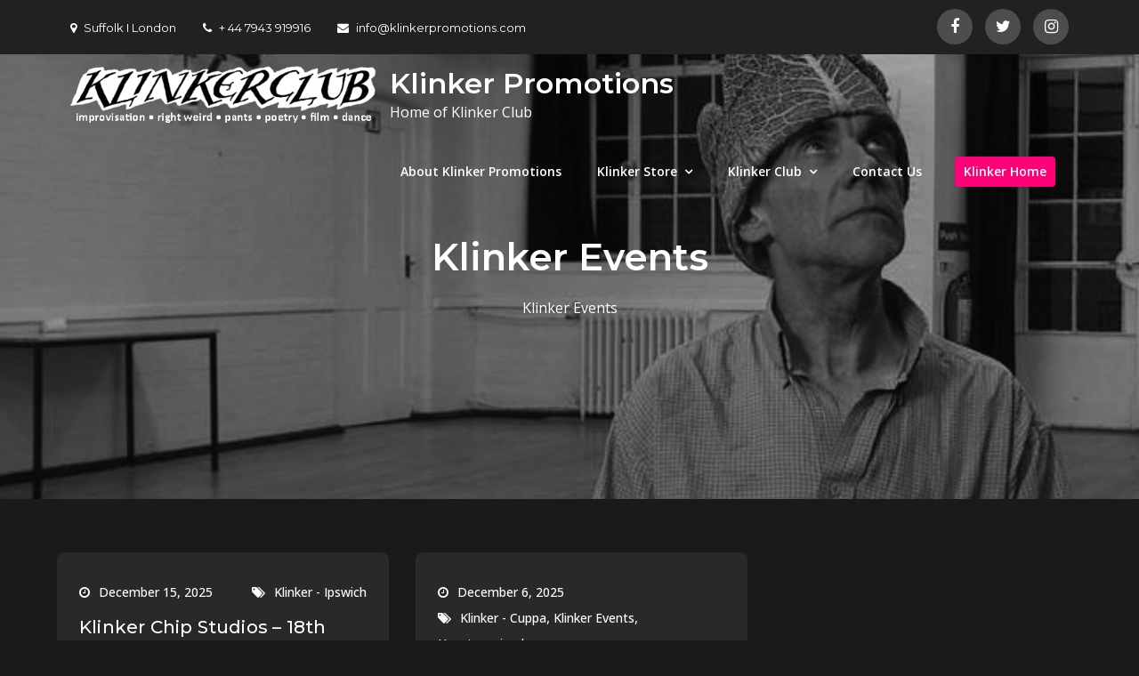

--- FILE ---
content_type: text/html; charset=UTF-8
request_url: https://klinkerpromotions.co.uk/category/klinker-events/
body_size: 11603
content:
<!DOCTYPE html> <html lang="en-US"><head>
	<meta charset="UTF-8">
	<meta name="viewport" content="width=device-width, initial-scale=1">
	<link rel="profile" href="http://gmpg.org/xfn/11">
	<link rel="pingback" href="https://klinkerpromotions.co.uk/xmlrpc.php">
	
<meta name='robots' content='index, follow, max-image-preview:large, max-snippet:-1, max-video-preview:-1' />

	<!-- This site is optimized with the Yoast SEO plugin v26.7 - https://yoast.com/wordpress/plugins/seo/ -->
	<title>Klinker Events Archives - Klinker Promotions</title>
	<link rel="canonical" href="https://klinkerpromotions.co.uk/category/klinker-events/" />
	<link rel="next" href="https://klinkerpromotions.co.uk/category/klinker-events/page/2/" />
	<meta property="og:locale" content="en_US" />
	<meta property="og:type" content="article" />
	<meta property="og:title" content="Klinker Events Archives - Klinker Promotions" />
	<meta property="og:description" content="Klinker Events" />
	<meta property="og:url" content="https://klinkerpromotions.co.uk/category/klinker-events/" />
	<meta property="og:site_name" content="Klinker Promotions" />
	<meta name="twitter:card" content="summary_large_image" />
	<script type="application/ld+json" class="yoast-schema-graph">{"@context":"https://schema.org","@graph":[{"@type":"CollectionPage","@id":"https://klinkerpromotions.co.uk/category/klinker-events/","url":"https://klinkerpromotions.co.uk/category/klinker-events/","name":"Klinker Events Archives - Klinker Promotions","isPartOf":{"@id":"https://klinkerpromotions.co.uk/#website"},"breadcrumb":{"@id":"https://klinkerpromotions.co.uk/category/klinker-events/#breadcrumb"},"inLanguage":"en-US"},{"@type":"BreadcrumbList","@id":"https://klinkerpromotions.co.uk/category/klinker-events/#breadcrumb","itemListElement":[{"@type":"ListItem","position":1,"name":"Home","item":"https://klinkerpromotions.co.uk/"},{"@type":"ListItem","position":2,"name":"Klinker Events"}]},{"@type":"WebSite","@id":"https://klinkerpromotions.co.uk/#website","url":"https://klinkerpromotions.co.uk/","name":"Klinker Promotions","description":"Home of Klinker Club","publisher":{"@id":"https://klinkerpromotions.co.uk/#organization"},"potentialAction":[{"@type":"SearchAction","target":{"@type":"EntryPoint","urlTemplate":"https://klinkerpromotions.co.uk/?s={search_term_string}"},"query-input":{"@type":"PropertyValueSpecification","valueRequired":true,"valueName":"search_term_string"}}],"inLanguage":"en-US"},{"@type":"Organization","@id":"https://klinkerpromotions.co.uk/#organization","name":"Klinker Promotions","url":"https://klinkerpromotions.co.uk/","logo":{"@type":"ImageObject","inLanguage":"en-US","@id":"https://klinkerpromotions.co.uk/#/schema/logo/image/","url":"https://klinkerpromotions.co.uk/wp-content/uploads/2022/06/klinkerclub-logo_slogan.png","contentUrl":"https://klinkerpromotions.co.uk/wp-content/uploads/2022/06/klinkerclub-logo_slogan.png","width":450,"height":85,"caption":"Klinker Promotions"},"image":{"@id":"https://klinkerpromotions.co.uk/#/schema/logo/image/"}}]}</script>
	<!-- / Yoast SEO plugin. -->


<link rel='dns-prefetch' href='//fonts.googleapis.com' />
<link rel="alternate" type="application/rss+xml" title="Klinker Promotions &raquo; Feed" href="https://klinkerpromotions.co.uk/feed/" />
<link rel="alternate" type="application/rss+xml" title="Klinker Promotions &raquo; Comments Feed" href="https://klinkerpromotions.co.uk/comments/feed/" />
<link rel="alternate" type="application/rss+xml" title="Klinker Promotions &raquo; Klinker Events Category Feed" href="https://klinkerpromotions.co.uk/category/klinker-events/feed/" />
<style id='wp-img-auto-sizes-contain-inline-css' type='text/css'>
img:is([sizes=auto i],[sizes^="auto," i]){contain-intrinsic-size:3000px 1500px}
/*# sourceURL=wp-img-auto-sizes-contain-inline-css */
</style>
<style id='wp-emoji-styles-inline-css' type='text/css'>

	img.wp-smiley, img.emoji {
		display: inline !important;
		border: none !important;
		box-shadow: none !important;
		height: 1em !important;
		width: 1em !important;
		margin: 0 0.07em !important;
		vertical-align: -0.1em !important;
		background: none !important;
		padding: 0 !important;
	}
/*# sourceURL=wp-emoji-styles-inline-css */
</style>
<link rel='stylesheet' id='wp-block-library-css' href='https://klinkerpromotions.co.uk/wp-includes/css/dist/block-library/style.min.css?ver=6.9' type='text/css' media='all' />
<style id='wp-block-library-theme-inline-css' type='text/css'>
.wp-block-audio :where(figcaption){color:#555;font-size:13px;text-align:center}.is-dark-theme .wp-block-audio :where(figcaption){color:#ffffffa6}.wp-block-audio{margin:0 0 1em}.wp-block-code{border:1px solid #ccc;border-radius:4px;font-family:Menlo,Consolas,monaco,monospace;padding:.8em 1em}.wp-block-embed :where(figcaption){color:#555;font-size:13px;text-align:center}.is-dark-theme .wp-block-embed :where(figcaption){color:#ffffffa6}.wp-block-embed{margin:0 0 1em}.blocks-gallery-caption{color:#555;font-size:13px;text-align:center}.is-dark-theme .blocks-gallery-caption{color:#ffffffa6}:root :where(.wp-block-image figcaption){color:#555;font-size:13px;text-align:center}.is-dark-theme :root :where(.wp-block-image figcaption){color:#ffffffa6}.wp-block-image{margin:0 0 1em}.wp-block-pullquote{border-bottom:4px solid;border-top:4px solid;color:currentColor;margin-bottom:1.75em}.wp-block-pullquote :where(cite),.wp-block-pullquote :where(footer),.wp-block-pullquote__citation{color:currentColor;font-size:.8125em;font-style:normal;text-transform:uppercase}.wp-block-quote{border-left:.25em solid;margin:0 0 1.75em;padding-left:1em}.wp-block-quote cite,.wp-block-quote footer{color:currentColor;font-size:.8125em;font-style:normal;position:relative}.wp-block-quote:where(.has-text-align-right){border-left:none;border-right:.25em solid;padding-left:0;padding-right:1em}.wp-block-quote:where(.has-text-align-center){border:none;padding-left:0}.wp-block-quote.is-large,.wp-block-quote.is-style-large,.wp-block-quote:where(.is-style-plain){border:none}.wp-block-search .wp-block-search__label{font-weight:700}.wp-block-search__button{border:1px solid #ccc;padding:.375em .625em}:where(.wp-block-group.has-background){padding:1.25em 2.375em}.wp-block-separator.has-css-opacity{opacity:.4}.wp-block-separator{border:none;border-bottom:2px solid;margin-left:auto;margin-right:auto}.wp-block-separator.has-alpha-channel-opacity{opacity:1}.wp-block-separator:not(.is-style-wide):not(.is-style-dots){width:100px}.wp-block-separator.has-background:not(.is-style-dots){border-bottom:none;height:1px}.wp-block-separator.has-background:not(.is-style-wide):not(.is-style-dots){height:2px}.wp-block-table{margin:0 0 1em}.wp-block-table td,.wp-block-table th{word-break:normal}.wp-block-table :where(figcaption){color:#555;font-size:13px;text-align:center}.is-dark-theme .wp-block-table :where(figcaption){color:#ffffffa6}.wp-block-video :where(figcaption){color:#555;font-size:13px;text-align:center}.is-dark-theme .wp-block-video :where(figcaption){color:#ffffffa6}.wp-block-video{margin:0 0 1em}:root :where(.wp-block-template-part.has-background){margin-bottom:0;margin-top:0;padding:1.25em 2.375em}
/*# sourceURL=/wp-includes/css/dist/block-library/theme.min.css */
</style>
<style id='classic-theme-styles-inline-css' type='text/css'>
/*! This file is auto-generated */
.wp-block-button__link{color:#fff;background-color:#32373c;border-radius:9999px;box-shadow:none;text-decoration:none;padding:calc(.667em + 2px) calc(1.333em + 2px);font-size:1.125em}.wp-block-file__button{background:#32373c;color:#fff;text-decoration:none}
/*# sourceURL=/wp-includes/css/classic-themes.min.css */
</style>
<style id='global-styles-inline-css' type='text/css'>
:root{--wp--preset--aspect-ratio--square: 1;--wp--preset--aspect-ratio--4-3: 4/3;--wp--preset--aspect-ratio--3-4: 3/4;--wp--preset--aspect-ratio--3-2: 3/2;--wp--preset--aspect-ratio--2-3: 2/3;--wp--preset--aspect-ratio--16-9: 16/9;--wp--preset--aspect-ratio--9-16: 9/16;--wp--preset--color--black: #000000;--wp--preset--color--cyan-bluish-gray: #abb8c3;--wp--preset--color--white: #ffffff;--wp--preset--color--pale-pink: #f78da7;--wp--preset--color--vivid-red: #cf2e2e;--wp--preset--color--luminous-vivid-orange: #ff6900;--wp--preset--color--luminous-vivid-amber: #fcb900;--wp--preset--color--light-green-cyan: #7bdcb5;--wp--preset--color--vivid-green-cyan: #00d084;--wp--preset--color--pale-cyan-blue: #8ed1fc;--wp--preset--color--vivid-cyan-blue: #0693e3;--wp--preset--color--vivid-purple: #9b51e0;--wp--preset--color--tan: #E6DBAD;--wp--preset--color--yellow: #FDE64B;--wp--preset--color--orange: #ED7014;--wp--preset--color--red: #D0312D;--wp--preset--color--pink: #b565a7;--wp--preset--color--purple: #A32CC4;--wp--preset--color--blue: #3A43BA;--wp--preset--color--green: #3BB143;--wp--preset--color--brown: #231709;--wp--preset--color--grey: #6C626D;--wp--preset--gradient--vivid-cyan-blue-to-vivid-purple: linear-gradient(135deg,rgb(6,147,227) 0%,rgb(155,81,224) 100%);--wp--preset--gradient--light-green-cyan-to-vivid-green-cyan: linear-gradient(135deg,rgb(122,220,180) 0%,rgb(0,208,130) 100%);--wp--preset--gradient--luminous-vivid-amber-to-luminous-vivid-orange: linear-gradient(135deg,rgb(252,185,0) 0%,rgb(255,105,0) 100%);--wp--preset--gradient--luminous-vivid-orange-to-vivid-red: linear-gradient(135deg,rgb(255,105,0) 0%,rgb(207,46,46) 100%);--wp--preset--gradient--very-light-gray-to-cyan-bluish-gray: linear-gradient(135deg,rgb(238,238,238) 0%,rgb(169,184,195) 100%);--wp--preset--gradient--cool-to-warm-spectrum: linear-gradient(135deg,rgb(74,234,220) 0%,rgb(151,120,209) 20%,rgb(207,42,186) 40%,rgb(238,44,130) 60%,rgb(251,105,98) 80%,rgb(254,248,76) 100%);--wp--preset--gradient--blush-light-purple: linear-gradient(135deg,rgb(255,206,236) 0%,rgb(152,150,240) 100%);--wp--preset--gradient--blush-bordeaux: linear-gradient(135deg,rgb(254,205,165) 0%,rgb(254,45,45) 50%,rgb(107,0,62) 100%);--wp--preset--gradient--luminous-dusk: linear-gradient(135deg,rgb(255,203,112) 0%,rgb(199,81,192) 50%,rgb(65,88,208) 100%);--wp--preset--gradient--pale-ocean: linear-gradient(135deg,rgb(255,245,203) 0%,rgb(182,227,212) 50%,rgb(51,167,181) 100%);--wp--preset--gradient--electric-grass: linear-gradient(135deg,rgb(202,248,128) 0%,rgb(113,206,126) 100%);--wp--preset--gradient--midnight: linear-gradient(135deg,rgb(2,3,129) 0%,rgb(40,116,252) 100%);--wp--preset--font-size--small: 12px;--wp--preset--font-size--medium: 20px;--wp--preset--font-size--large: 36px;--wp--preset--font-size--x-large: 42px;--wp--preset--font-size--regular: 16px;--wp--preset--font-size--larger: 36px;--wp--preset--font-size--huge: 48px;--wp--preset--spacing--20: 0.44rem;--wp--preset--spacing--30: 0.67rem;--wp--preset--spacing--40: 1rem;--wp--preset--spacing--50: 1.5rem;--wp--preset--spacing--60: 2.25rem;--wp--preset--spacing--70: 3.38rem;--wp--preset--spacing--80: 5.06rem;--wp--preset--shadow--natural: 6px 6px 9px rgba(0, 0, 0, 0.2);--wp--preset--shadow--deep: 12px 12px 50px rgba(0, 0, 0, 0.4);--wp--preset--shadow--sharp: 6px 6px 0px rgba(0, 0, 0, 0.2);--wp--preset--shadow--outlined: 6px 6px 0px -3px rgb(255, 255, 255), 6px 6px rgb(0, 0, 0);--wp--preset--shadow--crisp: 6px 6px 0px rgb(0, 0, 0);}:where(.is-layout-flex){gap: 0.5em;}:where(.is-layout-grid){gap: 0.5em;}body .is-layout-flex{display: flex;}.is-layout-flex{flex-wrap: wrap;align-items: center;}.is-layout-flex > :is(*, div){margin: 0;}body .is-layout-grid{display: grid;}.is-layout-grid > :is(*, div){margin: 0;}:where(.wp-block-columns.is-layout-flex){gap: 2em;}:where(.wp-block-columns.is-layout-grid){gap: 2em;}:where(.wp-block-post-template.is-layout-flex){gap: 1.25em;}:where(.wp-block-post-template.is-layout-grid){gap: 1.25em;}.has-black-color{color: var(--wp--preset--color--black) !important;}.has-cyan-bluish-gray-color{color: var(--wp--preset--color--cyan-bluish-gray) !important;}.has-white-color{color: var(--wp--preset--color--white) !important;}.has-pale-pink-color{color: var(--wp--preset--color--pale-pink) !important;}.has-vivid-red-color{color: var(--wp--preset--color--vivid-red) !important;}.has-luminous-vivid-orange-color{color: var(--wp--preset--color--luminous-vivid-orange) !important;}.has-luminous-vivid-amber-color{color: var(--wp--preset--color--luminous-vivid-amber) !important;}.has-light-green-cyan-color{color: var(--wp--preset--color--light-green-cyan) !important;}.has-vivid-green-cyan-color{color: var(--wp--preset--color--vivid-green-cyan) !important;}.has-pale-cyan-blue-color{color: var(--wp--preset--color--pale-cyan-blue) !important;}.has-vivid-cyan-blue-color{color: var(--wp--preset--color--vivid-cyan-blue) !important;}.has-vivid-purple-color{color: var(--wp--preset--color--vivid-purple) !important;}.has-black-background-color{background-color: var(--wp--preset--color--black) !important;}.has-cyan-bluish-gray-background-color{background-color: var(--wp--preset--color--cyan-bluish-gray) !important;}.has-white-background-color{background-color: var(--wp--preset--color--white) !important;}.has-pale-pink-background-color{background-color: var(--wp--preset--color--pale-pink) !important;}.has-vivid-red-background-color{background-color: var(--wp--preset--color--vivid-red) !important;}.has-luminous-vivid-orange-background-color{background-color: var(--wp--preset--color--luminous-vivid-orange) !important;}.has-luminous-vivid-amber-background-color{background-color: var(--wp--preset--color--luminous-vivid-amber) !important;}.has-light-green-cyan-background-color{background-color: var(--wp--preset--color--light-green-cyan) !important;}.has-vivid-green-cyan-background-color{background-color: var(--wp--preset--color--vivid-green-cyan) !important;}.has-pale-cyan-blue-background-color{background-color: var(--wp--preset--color--pale-cyan-blue) !important;}.has-vivid-cyan-blue-background-color{background-color: var(--wp--preset--color--vivid-cyan-blue) !important;}.has-vivid-purple-background-color{background-color: var(--wp--preset--color--vivid-purple) !important;}.has-black-border-color{border-color: var(--wp--preset--color--black) !important;}.has-cyan-bluish-gray-border-color{border-color: var(--wp--preset--color--cyan-bluish-gray) !important;}.has-white-border-color{border-color: var(--wp--preset--color--white) !important;}.has-pale-pink-border-color{border-color: var(--wp--preset--color--pale-pink) !important;}.has-vivid-red-border-color{border-color: var(--wp--preset--color--vivid-red) !important;}.has-luminous-vivid-orange-border-color{border-color: var(--wp--preset--color--luminous-vivid-orange) !important;}.has-luminous-vivid-amber-border-color{border-color: var(--wp--preset--color--luminous-vivid-amber) !important;}.has-light-green-cyan-border-color{border-color: var(--wp--preset--color--light-green-cyan) !important;}.has-vivid-green-cyan-border-color{border-color: var(--wp--preset--color--vivid-green-cyan) !important;}.has-pale-cyan-blue-border-color{border-color: var(--wp--preset--color--pale-cyan-blue) !important;}.has-vivid-cyan-blue-border-color{border-color: var(--wp--preset--color--vivid-cyan-blue) !important;}.has-vivid-purple-border-color{border-color: var(--wp--preset--color--vivid-purple) !important;}.has-vivid-cyan-blue-to-vivid-purple-gradient-background{background: var(--wp--preset--gradient--vivid-cyan-blue-to-vivid-purple) !important;}.has-light-green-cyan-to-vivid-green-cyan-gradient-background{background: var(--wp--preset--gradient--light-green-cyan-to-vivid-green-cyan) !important;}.has-luminous-vivid-amber-to-luminous-vivid-orange-gradient-background{background: var(--wp--preset--gradient--luminous-vivid-amber-to-luminous-vivid-orange) !important;}.has-luminous-vivid-orange-to-vivid-red-gradient-background{background: var(--wp--preset--gradient--luminous-vivid-orange-to-vivid-red) !important;}.has-very-light-gray-to-cyan-bluish-gray-gradient-background{background: var(--wp--preset--gradient--very-light-gray-to-cyan-bluish-gray) !important;}.has-cool-to-warm-spectrum-gradient-background{background: var(--wp--preset--gradient--cool-to-warm-spectrum) !important;}.has-blush-light-purple-gradient-background{background: var(--wp--preset--gradient--blush-light-purple) !important;}.has-blush-bordeaux-gradient-background{background: var(--wp--preset--gradient--blush-bordeaux) !important;}.has-luminous-dusk-gradient-background{background: var(--wp--preset--gradient--luminous-dusk) !important;}.has-pale-ocean-gradient-background{background: var(--wp--preset--gradient--pale-ocean) !important;}.has-electric-grass-gradient-background{background: var(--wp--preset--gradient--electric-grass) !important;}.has-midnight-gradient-background{background: var(--wp--preset--gradient--midnight) !important;}.has-small-font-size{font-size: var(--wp--preset--font-size--small) !important;}.has-medium-font-size{font-size: var(--wp--preset--font-size--medium) !important;}.has-large-font-size{font-size: var(--wp--preset--font-size--large) !important;}.has-x-large-font-size{font-size: var(--wp--preset--font-size--x-large) !important;}
:where(.wp-block-post-template.is-layout-flex){gap: 1.25em;}:where(.wp-block-post-template.is-layout-grid){gap: 1.25em;}
:where(.wp-block-term-template.is-layout-flex){gap: 1.25em;}:where(.wp-block-term-template.is-layout-grid){gap: 1.25em;}
:where(.wp-block-columns.is-layout-flex){gap: 2em;}:where(.wp-block-columns.is-layout-grid){gap: 2em;}
:root :where(.wp-block-pullquote){font-size: 1.5em;line-height: 1.6;}
/*# sourceURL=global-styles-inline-css */
</style>
<link rel='stylesheet' id='contact-form-7-css' href='https://klinkerpromotions.co.uk/wp-content/plugins/contact-form-7/includes/css/styles.css?ver=6.1.4' type='text/css' media='all' />
<link rel='stylesheet' id='membership-for-woocommerce-css' href='https://klinkerpromotions.co.uk/wp-content/plugins/membership-for-woocommerce/public/css/membership-for-woocommerce-public.css?ver=3.0.5' type='text/css' media='all' />
<link rel='stylesheet' id='public-css-css' href='https://klinkerpromotions.co.uk/wp-content/plugins/membership-for-woocommerce/public/css/wps-public.css?ver=3.0.5' type='text/css' media='all' />
<link rel='stylesheet' id='dashicons-css' href='https://klinkerpromotions.co.uk/wp-includes/css/dashicons.min.css?ver=6.9' type='text/css' media='all' />
<link rel='stylesheet' id='wp-jquery-ui-dialog-css' href='https://klinkerpromotions.co.uk/wp-includes/css/jquery-ui-dialog.min.css?ver=6.9' type='text/css' media='all' />
<link rel='stylesheet' id='membership-for-woocommercecommon-css' href='https://klinkerpromotions.co.uk/wp-content/plugins/membership-for-woocommerce/common/css/membership-for-woocommerce-common.css?ver=3.0.5' type='text/css' media='all' />
<link rel='stylesheet' id='woocommerce-layout-css' href='https://klinkerpromotions.co.uk/wp-content/plugins/woocommerce/assets/css/woocommerce-layout.css?ver=10.4.3' type='text/css' media='all' />
<link rel='stylesheet' id='woocommerce-smallscreen-css' href='https://klinkerpromotions.co.uk/wp-content/plugins/woocommerce/assets/css/woocommerce-smallscreen.css?ver=10.4.3' type='text/css' media='only screen and (max-width: 768px)' />
<link rel='stylesheet' id='woocommerce-general-css' href='https://klinkerpromotions.co.uk/wp-content/plugins/woocommerce/assets/css/woocommerce.css?ver=10.4.3' type='text/css' media='all' />
<style id='woocommerce-inline-inline-css' type='text/css'>
.woocommerce form .form-row .required { visibility: visible; }
/*# sourceURL=woocommerce-inline-inline-css */
</style>
<link rel='stylesheet' id='creativ-musician-pro-google-fonts-css' href='https://fonts.googleapis.com/css?family=Montserrat%3A300%2C400%2C500%2C600%2C700%7CRoboto+Slab%3A400%2C700%7COxygen%3A400%2C700%7CRaleway%3A300%2C400%2C500%2C600%2C700%7CPoppins%3A300%2C400%2C500%2C600%7COpen+Sans%3A300%2C400%2C500%2C600%2C700%7CLato%3A300%2C400%2C700%7CUbuntu%3A300%2C400%2C700%7CPlayfair+Display%3A400%2C700%7CLora%3A400%2C400i%2C700%2C700i%7CTitillium+Web%3A300%2C400%2C600%2C700%7CMuli%3A300%2C400%2C600%2C700%7COxygen%3A300%2C400%2C700%7CNunito+Sans%3A300%2C400%2C600%2C700%7CMaven+Pro%3A400%2C500%2C700%7CCairo%3A300%2C400%2C700%7CPhilosopher%3A400%2C700%7CDosis%3A300%2C400%2C500%2C700&#038;subset=latin%2Clatin-ext' type='text/css' media='all' />
<link rel='stylesheet' id='font-awesome-css' href='https://klinkerpromotions.co.uk/wp-content/plugins/elementor/assets/lib/font-awesome/css/font-awesome.min.css?ver=4.7.0' type='text/css' media='all' />
<link rel='stylesheet' id='slick-theme-css-css' href='https://klinkerpromotions.co.uk/wp-content/themes/creativ-musician-pro-premium/assets/css/slick-theme.min.css?ver=v2.2.0' type='text/css' media='all' />
<link rel='stylesheet' id='slick-css-css' href='https://klinkerpromotions.co.uk/wp-content/themes/creativ-musician-pro-premium/assets/css/slick.min.css?ver=v1.8.0' type='text/css' media='all' />
<link rel='stylesheet' id='magnific-popup-css-css' href='https://klinkerpromotions.co.uk/wp-content/themes/creativ-musician-pro-premium/assets/css/magnific-popup.min.css?ver=v1.8.0' type='text/css' media='all' />
<link rel='stylesheet' id='creativ-musician-pro-blocks-css' href='https://klinkerpromotions.co.uk/wp-content/themes/creativ-musician-pro-premium/assets/css/blocks.min.css?ver=6.9' type='text/css' media='all' />
<link rel='stylesheet' id='creativ-musician-pro-style-css' href='https://klinkerpromotions.co.uk/wp-content/themes/creativ-musician-pro-premium/style.css?ver=6.9' type='text/css' media='all' />
<script type="text/javascript" src="https://klinkerpromotions.co.uk/wp-includes/js/jquery/jquery.min.js?ver=3.7.1" id="jquery-core-js"></script>
<script type="text/javascript" src="https://klinkerpromotions.co.uk/wp-includes/js/jquery/jquery-migrate.min.js?ver=3.4.1" id="jquery-migrate-js"></script>
<script type="text/javascript" id="membership-for-woocommerce-js-extra">
/* <![CDATA[ */
var mfw_public_param = {"ajaxurl":"https://klinkerpromotions.co.uk/wp-admin/admin-ajax.php"};
var membership_public_obj = {"ajaxurl":"https://klinkerpromotions.co.uk/wp-admin/admin-ajax.php","nonce":"8fe7963120","buy_now_text":"Register Today","single_plan":"","plan_page_template":"","dark_mode":"","enable_new_layout":"","new_layout_color":"#ff7700","new_dashboard_color":"#7BCD66","enable_login_and_signup":"off","account_page_colors":"#9BC53D"};
//# sourceURL=membership-for-woocommerce-js-extra
/* ]]> */
</script>
<script type="text/javascript" src="https://klinkerpromotions.co.uk/wp-content/plugins/membership-for-woocommerce/public/js/membership-for-woocommerce-public.js?ver=3.0.5" id="membership-for-woocommerce-js"></script>
<script type="text/javascript" src="https://klinkerpromotions.co.uk/wp-content/plugins/membership-for-woocommerce/public/js/sweet-alert2.js?ver=3.0.5" id="sweet_alert-js"></script>
<script type="text/javascript" id="membership-for-woocommercecommon-js-extra">
/* <![CDATA[ */
var mfw_common_param = {"ajaxurl":"https://klinkerpromotions.co.uk/wp-admin/admin-ajax.php","nonce":"ea48ab3c54","msg_error":"Kindly enter a message before sending to the selected user","ajax_error":"Oops! Something went wrong. Please try again.","mail_error":"Kindly enter a valid email address.","check_nonce":"8fe7963120"};
//# sourceURL=membership-for-woocommercecommon-js-extra
/* ]]> */
</script>
<script type="text/javascript" src="https://klinkerpromotions.co.uk/wp-content/plugins/membership-for-woocommerce/common/js/membership-for-woocommerce-common.js?ver=3.0.5" id="membership-for-woocommercecommon-js"></script>
<script type="text/javascript" src="https://klinkerpromotions.co.uk/wp-content/plugins/woocommerce/assets/js/jquery-blockui/jquery.blockUI.min.js?ver=2.7.0-wc.10.4.3" id="wc-jquery-blockui-js" defer="defer" data-wp-strategy="defer"></script>
<script type="text/javascript" id="wc-add-to-cart-js-extra">
/* <![CDATA[ */
var wc_add_to_cart_params = {"ajax_url":"/wp-admin/admin-ajax.php","wc_ajax_url":"/?wc-ajax=%%endpoint%%","i18n_view_cart":"View cart","cart_url":"https://klinkerpromotions.co.uk/klinker-store/cart/","is_cart":"","cart_redirect_after_add":"no"};
//# sourceURL=wc-add-to-cart-js-extra
/* ]]> */
</script>
<script type="text/javascript" src="https://klinkerpromotions.co.uk/wp-content/plugins/woocommerce/assets/js/frontend/add-to-cart.min.js?ver=10.4.3" id="wc-add-to-cart-js" defer="defer" data-wp-strategy="defer"></script>
<script type="text/javascript" src="https://klinkerpromotions.co.uk/wp-content/plugins/woocommerce/assets/js/js-cookie/js.cookie.min.js?ver=2.1.4-wc.10.4.3" id="wc-js-cookie-js" defer="defer" data-wp-strategy="defer"></script>
<script type="text/javascript" id="woocommerce-js-extra">
/* <![CDATA[ */
var woocommerce_params = {"ajax_url":"/wp-admin/admin-ajax.php","wc_ajax_url":"/?wc-ajax=%%endpoint%%","i18n_password_show":"Show password","i18n_password_hide":"Hide password"};
//# sourceURL=woocommerce-js-extra
/* ]]> */
</script>
<script type="text/javascript" src="https://klinkerpromotions.co.uk/wp-content/plugins/woocommerce/assets/js/frontend/woocommerce.min.js?ver=10.4.3" id="woocommerce-js" defer="defer" data-wp-strategy="defer"></script>
<script type="text/javascript" id="WCPAY_ASSETS-js-extra">
/* <![CDATA[ */
var wcpayAssets = {"url":"https://klinkerpromotions.co.uk/wp-content/plugins/woocommerce-payments/dist/"};
//# sourceURL=WCPAY_ASSETS-js-extra
/* ]]> */
</script>
<link rel="https://api.w.org/" href="https://klinkerpromotions.co.uk/wp-json/" /><link rel="alternate" title="JSON" type="application/json" href="https://klinkerpromotions.co.uk/wp-json/wp/v2/categories/30" /><link rel="EditURI" type="application/rsd+xml" title="RSD" href="https://klinkerpromotions.co.uk/xmlrpc.php?rsd" />
<meta name="generator" content="WordPress 6.9" />
<meta name="generator" content="WooCommerce 10.4.3" />
	<noscript><style>.woocommerce-product-gallery{ opacity: 1 !important; }</style></noscript>
	<meta name="generator" content="Elementor 3.34.1; features: additional_custom_breakpoints; settings: css_print_method-external, google_font-enabled, font_display-auto">
			<style>
				.e-con.e-parent:nth-of-type(n+4):not(.e-lazyloaded):not(.e-no-lazyload),
				.e-con.e-parent:nth-of-type(n+4):not(.e-lazyloaded):not(.e-no-lazyload) * {
					background-image: none !important;
				}
				@media screen and (max-height: 1024px) {
					.e-con.e-parent:nth-of-type(n+3):not(.e-lazyloaded):not(.e-no-lazyload),
					.e-con.e-parent:nth-of-type(n+3):not(.e-lazyloaded):not(.e-no-lazyload) * {
						background-image: none !important;
					}
				}
				@media screen and (max-height: 640px) {
					.e-con.e-parent:nth-of-type(n+2):not(.e-lazyloaded):not(.e-no-lazyload),
					.e-con.e-parent:nth-of-type(n+2):not(.e-lazyloaded):not(.e-no-lazyload) * {
						background-image: none !important;
					}
				}
			</style>
			<link rel="icon" href="https://klinkerpromotions.co.uk/wp-content/uploads/2022/07/cropped-HM_cabbage2-32x32.jpg" sizes="32x32" />
<link rel="icon" href="https://klinkerpromotions.co.uk/wp-content/uploads/2022/07/cropped-HM_cabbage2-192x192.jpg" sizes="192x192" />
<link rel="apple-touch-icon" href="https://klinkerpromotions.co.uk/wp-content/uploads/2022/07/cropped-HM_cabbage2-180x180.jpg" />
<meta name="msapplication-TileImage" content="https://klinkerpromotions.co.uk/wp-content/uploads/2022/07/cropped-HM_cabbage2-270x270.jpg" />
</head>

<body class="archive category category-klinker-events category-30 wp-custom-logo wp-theme-creativ-musician-pro-premium theme-creativ-musician-pro-premium woocommerce-no-js hfeed right-sidebar full-width header-font-3 body-font-4 elementor-default elementor-kit-6">
<div id="page" class="site"><a class="skip-link screen-reader-text" href="#content">Skip to content</a>    
            <div id="top-bar" class="top-bar-widgets col-2">
                <div class="wrapper">
                                            
                        <div class="widget widget_address_block">
                            <ul>
                                <li><i class="fa fa-map-marker"></i>Suffolk I London</li><li><a href="tel:+ 44 7943 919916"><i class="fa fa-phone"></i>+ 44 7943 919916</a></li><li><a href="mailto:info@klinkerpromotions.com"><i class="fa fa-envelope"></i>info@klinkerpromotions.com</a></li>                            </ul>
                        </div><!-- .widget_address_block -->
                                            <div class="widget widget_social_icons">
                           <div class="social-icons"><ul><li><a href="https://www.facebook.com/profile.php?id=100079939900947" target="_blank"></a></li><li><a href="https://twitter.com/HughMetcalfe1" target="_blank"></a></li><li><a href="https://www.instagram.com/hughmetcalfe1/" target="_blank"></a></li></ul></div>                        </div><!-- .widget_social_icons -->
                                    </div><!-- .wrapper -->
            </div><!-- #top-bar -->
        		<header id="masthead" class="site-header" role="banner">    <div class="wrapper">
        <div class="site-branding">
            <div class="site-logo">
                                    <a href="https://klinkerpromotions.co.uk/" class="custom-logo-link" rel="home"><img width="450" height="85" src="https://klinkerpromotions.co.uk/wp-content/uploads/2022/06/klinkerclub-logo_slogan.png" class="custom-logo" alt="Klinker with Logo" decoding="async" srcset="https://klinkerpromotions.co.uk/wp-content/uploads/2022/06/klinkerclub-logo_slogan.png 450w, https://klinkerpromotions.co.uk/wp-content/uploads/2022/06/klinkerclub-logo_slogan-300x57.png 300w" sizes="(max-width: 450px) 100vw, 450px" /></a>                            </div><!-- .site-logo -->

            <div id="site-identity">
                <h1 class="site-title">
                    <a href="https://klinkerpromotions.co.uk/" rel="home">  Klinker Promotions</a>
                </h1>

                                    <p class="site-description">Home of Klinker Club</p>
                            </div><!-- #site-identity -->
        </div> <!-- .site-branding -->

        <nav id="site-navigation" class="main-navigation" role="navigation" aria-label="Primary Menu">
            <button type="button" class="menu-toggle">
                <span class="icon-bar"></span>
                <span class="icon-bar"></span>
                <span class="icon-bar"></span>
            </button>

            <div class="menu-klinker-container"><ul id="primary-menu" class="nav-menu"><li id="menu-item-111" class="menu-item menu-item-type-post_type menu-item-object-page menu-item-111"><a href="https://klinkerpromotions.co.uk/klinker-promotions/">About Klinker Promotions</a></li>
<li id="menu-item-360" class="menu-item menu-item-type-post_type menu-item-object-page menu-item-has-children menu-item-360"><a href="https://klinkerpromotions.co.uk/klinker-store/">Klinker Store</a>
<ul class="sub-menu">
	<li id="menu-item-362" class="menu-item menu-item-type-post_type menu-item-object-page menu-item-362"><a href="https://klinkerpromotions.co.uk/klinker-store/cart/">Cart</a></li>
	<li id="menu-item-366" class="menu-item menu-item-type-post_type menu-item-object-page menu-item-366"><a href="https://klinkerpromotions.co.uk/my-account/">My account</a></li>
	<li id="menu-item-364" class="menu-item menu-item-type-post_type menu-item-object-page menu-item-364"><a href="https://klinkerpromotions.co.uk/klinker-store/checkout/">Checkout</a></li>
</ul>
</li>
<li id="menu-item-722" class="menu-item menu-item-type-post_type menu-item-object-page menu-item-has-children menu-item-722"><a href="https://klinkerpromotions.co.uk/klinker-club/">Klinker Club</a>
<ul class="sub-menu">
	<li id="menu-item-245" class="menu-item menu-item-type-post_type menu-item-object-page menu-item-245"><a href="https://klinkerpromotions.co.uk/events/">Klinker Club Events</a></li>
	<li id="menu-item-178" class="menu-item menu-item-type-post_type menu-item-object-page menu-item-178"><a href="https://klinkerpromotions.co.uk/klinker-club/klin/">Klinker Musicians</a></li>
	<li id="menu-item-137" class="menu-item menu-item-type-post_type menu-item-object-page menu-item-has-children menu-item-137"><a href="https://klinkerpromotions.co.uk/klinker-club/venues/">Venues</a>
	<ul class="sub-menu">
		<li id="menu-item-461" class="menu-item menu-item-type-post_type menu-item-object-page menu-item-461"><a href="https://klinkerpromotions.co.uk/klinker-club/venues/kingshead-woodbridge/">KingsHead – Woodbridge</a></li>
		<li id="menu-item-500" class="menu-item menu-item-type-post_type menu-item-object-page menu-item-500"><a href="https://klinkerpromotions.co.uk/klinker-club/venues/cuppa-felixstowe-2/">Cuppa – Felixstowe</a></li>
		<li id="menu-item-1055" class="menu-item menu-item-type-post_type menu-item-object-page menu-item-1055"><a href="https://klinkerpromotions.co.uk/klinker-club/venues/castle-framlingham-klinker/">The Castle Inn – Framlingham</a></li>
		<li id="menu-item-326" class="menu-item menu-item-type-post_type menu-item-object-page menu-item-326"><a href="https://klinkerpromotions.co.uk/klinker-club/venues/frome/">The Bennett Centre</a></li>
		<li id="menu-item-300" class="menu-item menu-item-type-post_type menu-item-object-page menu-item-300"><a href="https://klinkerpromotions.co.uk/klinker-club/venues/st-judes-brewery/">St Jude’s Brewery</a></li>
		<li id="menu-item-327" class="menu-item menu-item-type-post_type menu-item-object-page menu-item-327"><a href="https://klinkerpromotions.co.uk/klinker-club/venues/2-sisters-art-centre/">2 Sisters Art Centre</a></li>
		<li id="menu-item-312" class="menu-item menu-item-type-post_type menu-item-object-page menu-item-312"><a href="https://klinkerpromotions.co.uk/klinker-club/venues/steamboat-tavern/">Steamboat Tavern – Ipswich</a></li>
		<li id="menu-item-590" class="menu-item menu-item-type-post_type menu-item-object-page menu-item-590"><a href="https://klinkerpromotions.co.uk/cafe-oto-london/">Cafe Oto – London</a></li>
	</ul>
</li>
	<li id="menu-item-259" class="menu-item menu-item-type-post_type menu-item-object-page menu-item-259"><a href="https://klinkerpromotions.co.uk/klinker-gallery/">Gallery</a></li>
</ul>
</li>
<li id="menu-item-285" class="menu-item menu-item-type-post_type menu-item-object-page menu-item-285"><a href="https://klinkerpromotions.co.uk/contact-us/">Contact Us</a></li>
<li id="menu-item-377" class="menu-item menu-item-type-post_type menu-item-object-page menu-item-home menu-item-377"><a href="https://klinkerpromotions.co.uk/">Klinker Home</a></li>
</ul></div>        </nav><!-- #site-navigation -->
    </div><!-- .wrapper -->
</header> <!-- header ends here -->	<div id="content" class="site-content">
	
                
        <div id="page-site-header" style="background-image: url('https://klinkerpromotions.co.uk/wp-content/uploads/2022/10/cropped-HM_cabbage_bw-1.jpg');">
            <div class="overlay"></div>
            <header class='page-header'>
                <div class="wrapper">
                    <h2 class="page-title">Klinker Events</h2><div class="archive-description"><p>Klinker Events</p>
</div>                </div><!-- .wrapper -->
            </header>
        </div><!-- #page-site-header -->
        <div class= "wrapper page-section">	<div id="primary" class="content-area">
		<main id="main" class="site-main blog-posts-wrapper" role="main">
			<div class="section-content col-2 clear">

				<article id="post-1186" class="post-1186 post type-post status-publish format-standard hentry category-klinker-ipswich">
	<div class="post-item">
		
		
		<div class="entry-container">
							<div class="entry-meta">
					<span class="date"><a href="https://klinkerpromotions.co.uk/klinker-chip-studios-18th-december-7pm/" rel="bookmark"><time class="entry-date published updated" datetime="2025-12-15T23:28:33+00:00">December 15, 2025</time></a></span><span class="cat-links"><a href="https://klinkerpromotions.co.uk/category/klinker-events/klinker-ipswich/" rel="category tag">Klinker - Ipswich</a></span>				</div><!-- .entry-meta -->
			
			<header class="entry-header">
				<h2 class="entry-title"><a href="https://klinkerpromotions.co.uk/klinker-chip-studios-18th-december-7pm/" rel="bookmark">Klinker Chip Studios &#8211; 18th December &#8211; 7pm</a></h2>			</header><!-- .entry-header -->

			<div class="entry-content">
				<p>Chip Studios &#8211; www.chipcic.co.uk Community centre in Ipswich, 16 Turret Ln, Ipswich IP4 1DL</p>
			</div><!-- .entry-content -->

						<div class="read-more">
				<a class="btn" href="https://klinkerpromotions.co.uk/klinker-chip-studios-18th-december-7pm/">Read More &gt;&gt;</a>
			</div><!-- .read-more -->
		</div><!-- .entry-container -->
	</div><!-- .post-item -->
</article><!-- #post-## -->
<article id="post-1168" class="post-1168 post type-post status-publish format-standard hentry category-klinker-cuppa category-klinker-events category-uncategorized tag-cuppa">
	<div class="post-item">
		
		
		<div class="entry-container">
							<div class="entry-meta">
					<span class="date"><a href="https://klinkerpromotions.co.uk/burning-fish-chicken-duo-fried-fish-suffolk-squit-peter-lobb-suffolk-poets-first-time-antonia-no-fs-given/" rel="bookmark"><time class="entry-date published updated" datetime="2025-12-06T09:34:26+00:00">December 6, 2025</time></a></span><span class="cat-links"><a href="https://klinkerpromotions.co.uk/category/klinker-events/klinker-cuppa/" rel="category tag">Klinker - Cuppa</a>, <a href="https://klinkerpromotions.co.uk/category/klinker-events/" rel="category tag">Klinker Events</a>, <a href="https://klinkerpromotions.co.uk/category/uncategorized/" rel="category tag">Uncategorized</a></span>				</div><!-- .entry-meta -->
			
			<header class="entry-header">
				<h2 class="entry-title"><a href="https://klinkerpromotions.co.uk/burning-fish-chicken-duo-fried-fish-suffolk-squit-peter-lobb-suffolk-poets-first-time-antonia-no-fs-given/" rel="bookmark">Cuppa Klinker Felixstowe &#8211; Saturday 15th September</a></h2>			</header><!-- .entry-header -->

			<div class="entry-content">
				<p>Cuppa Cafe &#8211; 81 High Rd W, Felixstowe IP11 9AA Doors Open &#8211; 4:30pm &#8211; 7pmBurning Fish &amp; Chicken DuoFried Fish &amp; Suffolk SquitPeter LobbSuffolk [&hellip;]</p>
			</div><!-- .entry-content -->

						<div class="read-more">
				<a class="btn" href="https://klinkerpromotions.co.uk/burning-fish-chicken-duo-fried-fish-suffolk-squit-peter-lobb-suffolk-poets-first-time-antonia-no-fs-given/">Read More &gt;&gt;</a>
			</div><!-- .read-more -->
		</div><!-- .entry-container -->
	</div><!-- .post-item -->
</article><!-- #post-## -->
<article id="post-1156" class="post-1156 post type-post status-publish format-standard hentry category-klinker-events tag-felixstowe">
	<div class="post-item">
		
		
		<div class="entry-container">
							<div class="entry-meta">
					<span class="date"><a href="https://klinkerpromotions.co.uk/klinker-basic/" rel="bookmark"><time class="entry-date published updated" datetime="2025-01-15T11:59:00+00:00">January 15, 2025</time></a></span><span class="cat-links"><a href="https://klinkerpromotions.co.uk/category/klinker-events/" rel="category tag">Klinker Events</a></span>				</div><!-- .entry-meta -->
			
			<header class="entry-header">
				<h2 class="entry-title"><a href="https://klinkerpromotions.co.uk/klinker-basic/" rel="bookmark">Basic Klinker &#8211; Jan 17th &amp; every 3rd Friday &#8211; 5pm</a></h2>			</header><!-- .entry-header -->

			<div class="entry-content">
				<p>Basic Community Cafe -12 Langley Avenue, Felixstowe IP11 2NA</p>
			</div><!-- .entry-content -->

						<div class="read-more">
				<a class="btn" href="https://klinkerpromotions.co.uk/klinker-basic/">Read More &gt;&gt;</a>
			</div><!-- .read-more -->
		</div><!-- .entry-container -->
	</div><!-- .post-item -->
</article><!-- #post-## -->
<article id="post-1100" class="post-1100 post type-post status-publish format-standard hentry category-klinker-events tag-klinker">
	<div class="post-item">
		
		
		<div class="entry-container">
							<div class="entry-meta">
					<span class="date"><a href="https://klinkerpromotions.co.uk/bentwaters-klinker/" rel="bookmark"><time class="entry-date published updated" datetime="2024-10-01T15:00:30+00:00">October 1, 2024</time></a></span><span class="cat-links"><a href="https://klinkerpromotions.co.uk/category/klinker-events/" rel="category tag">Klinker Events</a></span>				</div><!-- .entry-meta -->
			
			<header class="entry-header">
				<h2 class="entry-title"><a href="https://klinkerpromotions.co.uk/bentwaters-klinker/" rel="bookmark">Bentwaters Klinker &#8211; (first Sat of each month) 5th Oct, 2th Nov, 7th Dec &#8211; 2024</a></h2>			</header><!-- .entry-header -->

			<div class="entry-content">
				<p>Asylum Studios &#8211; Building E2 Bentwaters Parl, Rendlesham Suffolk IP12 2TW Saturday 5th October 2024 6-9pm £6 on the door</p>
			</div><!-- .entry-content -->

						<div class="read-more">
				<a class="btn" href="https://klinkerpromotions.co.uk/bentwaters-klinker/">Read More &gt;&gt;</a>
			</div><!-- .read-more -->
		</div><!-- .entry-container -->
	</div><!-- .post-item -->
</article><!-- #post-## -->
<article id="post-1117" class="post-1117 post type-post status-publish format-standard hentry category-klinker-events category-uncategorized tag-felixstowe">
	<div class="post-item">
		
		
		<div class="entry-container">
							<div class="entry-meta">
					<span class="date"><a href="https://klinkerpromotions.co.uk/klinker-felixstowe-2024/" rel="bookmark"><time class="entry-date published updated" datetime="2024-09-11T08:28:51+00:00">September 11, 2024</time></a></span><span class="cat-links"><a href="https://klinkerpromotions.co.uk/category/klinker-events/" rel="category tag">Klinker Events</a>, <a href="https://klinkerpromotions.co.uk/category/uncategorized/" rel="category tag">Uncategorized</a></span>				</div><!-- .entry-meta -->
			
			<header class="entry-header">
				<h2 class="entry-title"><a href="https://klinkerpromotions.co.uk/klinker-felixstowe-2024/" rel="bookmark">KLINKER CLUB @BASIC Community CAFE</a></h2>			</header><!-- .entry-header -->

			<div class="entry-content">
				<p>27th Sept, 25th Oct, 29th Nov, 25th December from 5pm &#8211; 8pm 12 Langley Avenue Felixstowe IP11 2NA LOUISA and Steve ,DAVID Mustill poet,Robert Lenney [&hellip;]</p>
			</div><!-- .entry-content -->

						<div class="read-more">
				<a class="btn" href="https://klinkerpromotions.co.uk/klinker-felixstowe-2024/">Read More &gt;&gt;</a>
			</div><!-- .read-more -->
		</div><!-- .entry-container -->
	</div><!-- .post-item -->
</article><!-- #post-## -->
<article id="post-1105" class="post-1105 post type-post status-publish format-standard hentry category-klinker-frome category-klinker-events tag-bennetts-centre tag-frome">
	<div class="post-item">
		
		
		<div class="entry-container">
							<div class="entry-meta">
					<span class="date"><a href="https://klinkerpromotions.co.uk/klinker-frome-2024/" rel="bookmark"><time class="entry-date published updated" datetime="2024-09-05T15:14:48+00:00">September 5, 2024</time></a></span><span class="cat-links"><a href="https://klinkerpromotions.co.uk/category/klinker-events/klinker-frome/" rel="category tag">Klinker - Frome</a>, <a href="https://klinkerpromotions.co.uk/category/klinker-events/" rel="category tag">Klinker Events</a></span>				</div><!-- .entry-meta -->
			
			<header class="entry-header">
				<h2 class="entry-title"><a href="https://klinkerpromotions.co.uk/klinker-frome-2024/" rel="bookmark">Klinker Frome &#8211; 14th September 2024</a></h2>			</header><!-- .entry-header -->

			<div class="entry-content">
				<p>FIRING ON ALL CYLINDERS / A SUPER 8 FILM EXTRAVANGANZA!A Super 8 extravaganza featuring the films of Hugh Metcalfe set to improvised music and words [&hellip;]</p>
			</div><!-- .entry-content -->

						<div class="read-more">
				<a class="btn" href="https://klinkerpromotions.co.uk/klinker-frome-2024/">Read More &gt;&gt;</a>
			</div><!-- .read-more -->
		</div><!-- .entry-container -->
	</div><!-- .post-item -->
</article><!-- #post-## -->
<article id="post-1088" class="post-1088 post type-post status-publish format-standard hentry category-klinker-events tag-felixstowe tag-klinker">
	<div class="post-item">
		
		
		<div class="entry-container">
							<div class="entry-meta">
					<span class="date"><a href="https://klinkerpromotions.co.uk/klinker-exhibition-felixstowe/" rel="bookmark"><time class="entry-date published updated" datetime="2024-01-26T07:46:43+00:00">January 26, 2024</time></a></span><span class="cat-links"><a href="https://klinkerpromotions.co.uk/category/klinker-events/" rel="category tag">Klinker Events</a></span>				</div><!-- .entry-meta -->
			
			<header class="entry-header">
				<h2 class="entry-title"><a href="https://klinkerpromotions.co.uk/klinker-exhibition-felixstowe/" rel="bookmark">Klinker Exhibition 15th-21st Feb</a></h2>			</header><!-- .entry-header -->

			<div class="entry-content">
				<p>142 Gallery Hamilton Road Felixstowe. 15th &#8211; 21st February 2024 Friday 16th Feb; 6pm &#8211; 9pm Thurs-Tues 10am &#8211; 4pm I Weds 10am &#8211; 1pm</p>
			</div><!-- .entry-content -->

						<div class="read-more">
				<a class="btn" href="https://klinkerpromotions.co.uk/klinker-exhibition-felixstowe/">Read More &gt;&gt;</a>
			</div><!-- .read-more -->
		</div><!-- .entry-container -->
	</div><!-- .post-item -->
</article><!-- #post-## -->
<article id="post-1071" class="post-1071 post type-post status-publish format-standard hentry category-klinker-witnesham tag-klinker tag-witnesham-klinker">
	<div class="post-item">
		
		
		<div class="entry-container">
							<div class="entry-meta">
					<span class="date"><a href="https://klinkerpromotions.co.uk/barley-mow/" rel="bookmark"><time class="entry-date published updated" datetime="2023-08-04T16:54:27+00:00">August 4, 2023</time></a></span><span class="cat-links"><a href="https://klinkerpromotions.co.uk/category/klinker-events/klinker-witnesham/" rel="category tag">The Barley Mow</a></span>				</div><!-- .entry-meta -->
			
			<header class="entry-header">
				<h2 class="entry-title"><a href="https://klinkerpromotions.co.uk/barley-mow/" rel="bookmark">Witnesham Klinker – 4th August 2023</a></h2>			</header><!-- .entry-header -->

			<div class="entry-content">
				<p>OPENING NIGHT AT THE BARLEY MOWthe klinker club Friday 4 th AUGUST T HE E A R T H I N A L L I [&hellip;]</p>
			</div><!-- .entry-content -->

						<div class="read-more">
				<a class="btn" href="https://klinkerpromotions.co.uk/barley-mow/">Read More &gt;&gt;</a>
			</div><!-- .read-more -->
		</div><!-- .entry-container -->
	</div><!-- .post-item -->
</article><!-- #post-## -->
<article id="post-1065" class="post-1065 post type-post status-publish format-standard hentry category-klinker-cuppa category-klinker-events tag-cuppa tag-felixstowe tag-klinker">
	<div class="post-item">
		
		
		<div class="entry-container">
							<div class="entry-meta">
					<span class="date"><a href="https://klinkerpromotions.co.uk/cuppa-klinker-felixstowe-july-2023/" rel="bookmark"><time class="entry-date published updated" datetime="2023-07-20T08:19:33+00:00">July 20, 2023</time></a></span><span class="cat-links"><a href="https://klinkerpromotions.co.uk/category/klinker-events/klinker-cuppa/" rel="category tag">Klinker - Cuppa</a>, <a href="https://klinkerpromotions.co.uk/category/klinker-events/" rel="category tag">Klinker Events</a></span>				</div><!-- .entry-meta -->
			
			<header class="entry-header">
				<h2 class="entry-title"><a href="https://klinkerpromotions.co.uk/cuppa-klinker-felixstowe-july-2023/" rel="bookmark">Cuppa Klinker Felixstowe &#8211; Saturday 22nd July</a></h2>			</header><!-- .entry-header -->

			<div class="entry-content">
				<p>Soft Klinker &#8211; Diverted TeddiesHugh Metcalfe and his merry people in Felixstowe &#8211; Cuppa</p>
			</div><!-- .entry-content -->

						<div class="read-more">
				<a class="btn" href="https://klinkerpromotions.co.uk/cuppa-klinker-felixstowe-july-2023/">Read More &gt;&gt;</a>
			</div><!-- .read-more -->
		</div><!-- .entry-container -->
	</div><!-- .post-item -->
</article><!-- #post-## -->
<article id="post-1048" class="post-1048 post type-post status-publish format-standard hentry category-klinker-framlingham tag-framlingham tag-klinker tag-the-castle-inn">
	<div class="post-item">
		
		
		<div class="entry-container">
							<div class="entry-meta">
					<span class="date"><a href="https://klinkerpromotions.co.uk/framlingham-klinker/" rel="bookmark"><time class="entry-date published updated" datetime="2023-07-07T08:39:24+00:00">July 7, 2023</time></a></span><span class="cat-links"><a href="https://klinkerpromotions.co.uk/category/klinker-events/klinker-framlingham/" rel="category tag">Klinker - Framlingham</a></span>				</div><!-- .entry-meta -->
			
			<header class="entry-header">
				<h2 class="entry-title"><a href="https://klinkerpromotions.co.uk/framlingham-klinker/" rel="bookmark">Framlingham Klinker &#8211; 12th July 2023</a></h2>			</header><!-- .entry-header -->

			<div class="entry-content">
				<p>The Rude Mechanicals &#8211; Backed By the Missing Armpits.The Castle Inn Framlingham IP13 9BP</p>
			</div><!-- .entry-content -->

						<div class="read-more">
				<a class="btn" href="https://klinkerpromotions.co.uk/framlingham-klinker/">Read More &gt;&gt;</a>
			</div><!-- .read-more -->
		</div><!-- .entry-container -->
	</div><!-- .post-item -->
</article><!-- #post-## -->
			</div>
		
	<nav class="navigation posts-navigation" aria-label="Posts">
		<h2 class="screen-reader-text">Posts navigation</h2>
		<div class="nav-links"><div class="nav-previous"><a href="https://klinkerpromotions.co.uk/category/klinker-events/page/2/" >Older posts</a></div></div>
	</nav>		</main><!-- #main -->
	</div><!-- #primary -->

</div>		</div>
		<footer id="colophon" class="site-footer" role="contentinfo">    <div class="site-info">
            <div class="wrapper">
        <span class="copy-right">© 2022 Klinker Promotions Ltd, All Rights Reserved. Reg No: 13921055 <a href="https://dna-consultancysolutions.co.uk">Design DNA CS</a></span>
      </div> 
    </div> <!-- site generator ends here -->
    
  		</footer><div class="backtotop"><i class="fa fa-angle-up"></i></div><script type="speculationrules">
{"prefetch":[{"source":"document","where":{"and":[{"href_matches":"/*"},{"not":{"href_matches":["/wp-*.php","/wp-admin/*","/wp-content/uploads/*","/wp-content/*","/wp-content/plugins/*","/wp-content/themes/creativ-musician-pro-premium/*","/*\\?(.+)"]}},{"not":{"selector_matches":"a[rel~=\"nofollow\"]"}},{"not":{"selector_matches":".no-prefetch, .no-prefetch a"}}]},"eagerness":"conservative"}]}
</script>
			<script>
				const lazyloadRunObserver = () => {
					const lazyloadBackgrounds = document.querySelectorAll( `.e-con.e-parent:not(.e-lazyloaded)` );
					const lazyloadBackgroundObserver = new IntersectionObserver( ( entries ) => {
						entries.forEach( ( entry ) => {
							if ( entry.isIntersecting ) {
								let lazyloadBackground = entry.target;
								if( lazyloadBackground ) {
									lazyloadBackground.classList.add( 'e-lazyloaded' );
								}
								lazyloadBackgroundObserver.unobserve( entry.target );
							}
						});
					}, { rootMargin: '200px 0px 200px 0px' } );
					lazyloadBackgrounds.forEach( ( lazyloadBackground ) => {
						lazyloadBackgroundObserver.observe( lazyloadBackground );
					} );
				};
				const events = [
					'DOMContentLoaded',
					'elementor/lazyload/observe',
				];
				events.forEach( ( event ) => {
					document.addEventListener( event, lazyloadRunObserver );
				} );
			</script>
				<script type='text/javascript'>
		(function () {
			var c = document.body.className;
			c = c.replace(/woocommerce-no-js/, 'woocommerce-js');
			document.body.className = c;
		})();
	</script>
	<link rel='stylesheet' id='wc-blocks-style-css' href='https://klinkerpromotions.co.uk/wp-content/plugins/woocommerce/assets/client/blocks/wc-blocks.css?ver=wc-10.4.3' type='text/css' media='all' />
<script type="text/javascript" src="https://klinkerpromotions.co.uk/wp-includes/js/dist/hooks.min.js?ver=dd5603f07f9220ed27f1" id="wp-hooks-js"></script>
<script type="text/javascript" src="https://klinkerpromotions.co.uk/wp-includes/js/dist/i18n.min.js?ver=c26c3dc7bed366793375" id="wp-i18n-js"></script>
<script type="text/javascript" id="wp-i18n-js-after">
/* <![CDATA[ */
wp.i18n.setLocaleData( { 'text direction\u0004ltr': [ 'ltr' ] } );
//# sourceURL=wp-i18n-js-after
/* ]]> */
</script>
<script type="text/javascript" src="https://klinkerpromotions.co.uk/wp-content/plugins/contact-form-7/includes/swv/js/index.js?ver=6.1.4" id="swv-js"></script>
<script type="text/javascript" id="contact-form-7-js-before">
/* <![CDATA[ */
var wpcf7 = {
    "api": {
        "root": "https:\/\/klinkerpromotions.co.uk\/wp-json\/",
        "namespace": "contact-form-7\/v1"
    }
};
//# sourceURL=contact-form-7-js-before
/* ]]> */
</script>
<script type="text/javascript" src="https://klinkerpromotions.co.uk/wp-content/plugins/contact-form-7/includes/js/index.js?ver=6.1.4" id="contact-form-7-js"></script>
<script type="text/javascript" src="https://klinkerpromotions.co.uk/wp-includes/js/jquery/ui/core.min.js?ver=1.13.3" id="jquery-ui-core-js"></script>
<script type="text/javascript" src="https://klinkerpromotions.co.uk/wp-includes/js/jquery/ui/mouse.min.js?ver=1.13.3" id="jquery-ui-mouse-js"></script>
<script type="text/javascript" src="https://klinkerpromotions.co.uk/wp-includes/js/jquery/ui/resizable.min.js?ver=1.13.3" id="jquery-ui-resizable-js"></script>
<script type="text/javascript" src="https://klinkerpromotions.co.uk/wp-includes/js/jquery/ui/draggable.min.js?ver=1.13.3" id="jquery-ui-draggable-js"></script>
<script type="text/javascript" src="https://klinkerpromotions.co.uk/wp-includes/js/jquery/ui/controlgroup.min.js?ver=1.13.3" id="jquery-ui-controlgroup-js"></script>
<script type="text/javascript" src="https://klinkerpromotions.co.uk/wp-includes/js/jquery/ui/checkboxradio.min.js?ver=1.13.3" id="jquery-ui-checkboxradio-js"></script>
<script type="text/javascript" src="https://klinkerpromotions.co.uk/wp-includes/js/jquery/ui/button.min.js?ver=1.13.3" id="jquery-ui-button-js"></script>
<script type="text/javascript" src="https://klinkerpromotions.co.uk/wp-includes/js/jquery/ui/dialog.min.js?ver=1.13.3" id="jquery-ui-dialog-js"></script>
<script type="text/javascript" src="https://klinkerpromotions.co.uk/wp-content/themes/creativ-musician-pro-premium/assets/js/slick.min.js?ver=2017417" id="jquery-slick-js"></script>
<script type="text/javascript" src="https://klinkerpromotions.co.uk/wp-content/themes/creativ-musician-pro-premium/assets/js/jquery.magnific-popup.min.js?ver=2017417" id="jquery-magnific-popup-js"></script>
<script type="text/javascript" src="https://klinkerpromotions.co.uk/wp-content/themes/creativ-musician-pro-premium/assets/js/jquery.matchHeight.min.js?ver=2017417" id="jquery-match-height-js"></script>
<script type="text/javascript" src="https://klinkerpromotions.co.uk/wp-content/themes/creativ-musician-pro-premium/assets/js/navigation.min.js?ver=20151215" id="creativ-musician-pro-navigation-js"></script>
<script type="text/javascript" src="https://klinkerpromotions.co.uk/wp-content/themes/creativ-musician-pro-premium/assets/js/skip-link-focus-fix.min.js?ver=20151215" id="creativ-musician-pro-skip-link-focus-fix-js"></script>
<script type="text/javascript" src="https://klinkerpromotions.co.uk/wp-content/themes/creativ-musician-pro-premium/assets/js/custom.min.js?ver=20151215" id="creativ-musician-pro-custom-js-js"></script>
<script type="text/javascript" src="https://klinkerpromotions.co.uk/wp-content/plugins/woocommerce/assets/js/sourcebuster/sourcebuster.min.js?ver=10.4.3" id="sourcebuster-js-js"></script>
<script type="text/javascript" id="wc-order-attribution-js-extra">
/* <![CDATA[ */
var wc_order_attribution = {"params":{"lifetime":1.0e-5,"session":30,"base64":false,"ajaxurl":"https://klinkerpromotions.co.uk/wp-admin/admin-ajax.php","prefix":"wc_order_attribution_","allowTracking":true},"fields":{"source_type":"current.typ","referrer":"current_add.rf","utm_campaign":"current.cmp","utm_source":"current.src","utm_medium":"current.mdm","utm_content":"current.cnt","utm_id":"current.id","utm_term":"current.trm","utm_source_platform":"current.plt","utm_creative_format":"current.fmt","utm_marketing_tactic":"current.tct","session_entry":"current_add.ep","session_start_time":"current_add.fd","session_pages":"session.pgs","session_count":"udata.vst","user_agent":"udata.uag"}};
//# sourceURL=wc-order-attribution-js-extra
/* ]]> */
</script>
<script type="text/javascript" src="https://klinkerpromotions.co.uk/wp-content/plugins/woocommerce/assets/js/frontend/order-attribution.min.js?ver=10.4.3" id="wc-order-attribution-js"></script>
<script id="wp-emoji-settings" type="application/json">
{"baseUrl":"https://s.w.org/images/core/emoji/17.0.2/72x72/","ext":".png","svgUrl":"https://s.w.org/images/core/emoji/17.0.2/svg/","svgExt":".svg","source":{"concatemoji":"https://klinkerpromotions.co.uk/wp-includes/js/wp-emoji-release.min.js?ver=6.9"}}
</script>
<script type="module">
/* <![CDATA[ */
/*! This file is auto-generated */
const a=JSON.parse(document.getElementById("wp-emoji-settings").textContent),o=(window._wpemojiSettings=a,"wpEmojiSettingsSupports"),s=["flag","emoji"];function i(e){try{var t={supportTests:e,timestamp:(new Date).valueOf()};sessionStorage.setItem(o,JSON.stringify(t))}catch(e){}}function c(e,t,n){e.clearRect(0,0,e.canvas.width,e.canvas.height),e.fillText(t,0,0);t=new Uint32Array(e.getImageData(0,0,e.canvas.width,e.canvas.height).data);e.clearRect(0,0,e.canvas.width,e.canvas.height),e.fillText(n,0,0);const a=new Uint32Array(e.getImageData(0,0,e.canvas.width,e.canvas.height).data);return t.every((e,t)=>e===a[t])}function p(e,t){e.clearRect(0,0,e.canvas.width,e.canvas.height),e.fillText(t,0,0);var n=e.getImageData(16,16,1,1);for(let e=0;e<n.data.length;e++)if(0!==n.data[e])return!1;return!0}function u(e,t,n,a){switch(t){case"flag":return n(e,"\ud83c\udff3\ufe0f\u200d\u26a7\ufe0f","\ud83c\udff3\ufe0f\u200b\u26a7\ufe0f")?!1:!n(e,"\ud83c\udde8\ud83c\uddf6","\ud83c\udde8\u200b\ud83c\uddf6")&&!n(e,"\ud83c\udff4\udb40\udc67\udb40\udc62\udb40\udc65\udb40\udc6e\udb40\udc67\udb40\udc7f","\ud83c\udff4\u200b\udb40\udc67\u200b\udb40\udc62\u200b\udb40\udc65\u200b\udb40\udc6e\u200b\udb40\udc67\u200b\udb40\udc7f");case"emoji":return!a(e,"\ud83e\u1fac8")}return!1}function f(e,t,n,a){let r;const o=(r="undefined"!=typeof WorkerGlobalScope&&self instanceof WorkerGlobalScope?new OffscreenCanvas(300,150):document.createElement("canvas")).getContext("2d",{willReadFrequently:!0}),s=(o.textBaseline="top",o.font="600 32px Arial",{});return e.forEach(e=>{s[e]=t(o,e,n,a)}),s}function r(e){var t=document.createElement("script");t.src=e,t.defer=!0,document.head.appendChild(t)}a.supports={everything:!0,everythingExceptFlag:!0},new Promise(t=>{let n=function(){try{var e=JSON.parse(sessionStorage.getItem(o));if("object"==typeof e&&"number"==typeof e.timestamp&&(new Date).valueOf()<e.timestamp+604800&&"object"==typeof e.supportTests)return e.supportTests}catch(e){}return null}();if(!n){if("undefined"!=typeof Worker&&"undefined"!=typeof OffscreenCanvas&&"undefined"!=typeof URL&&URL.createObjectURL&&"undefined"!=typeof Blob)try{var e="postMessage("+f.toString()+"("+[JSON.stringify(s),u.toString(),c.toString(),p.toString()].join(",")+"));",a=new Blob([e],{type:"text/javascript"});const r=new Worker(URL.createObjectURL(a),{name:"wpTestEmojiSupports"});return void(r.onmessage=e=>{i(n=e.data),r.terminate(),t(n)})}catch(e){}i(n=f(s,u,c,p))}t(n)}).then(e=>{for(const n in e)a.supports[n]=e[n],a.supports.everything=a.supports.everything&&a.supports[n],"flag"!==n&&(a.supports.everythingExceptFlag=a.supports.everythingExceptFlag&&a.supports[n]);var t;a.supports.everythingExceptFlag=a.supports.everythingExceptFlag&&!a.supports.flag,a.supports.everything||((t=a.source||{}).concatemoji?r(t.concatemoji):t.wpemoji&&t.twemoji&&(r(t.twemoji),r(t.wpemoji)))});
//# sourceURL=https://klinkerpromotions.co.uk/wp-includes/js/wp-emoji-loader.min.js
/* ]]> */
</script>

</body>  
</html>